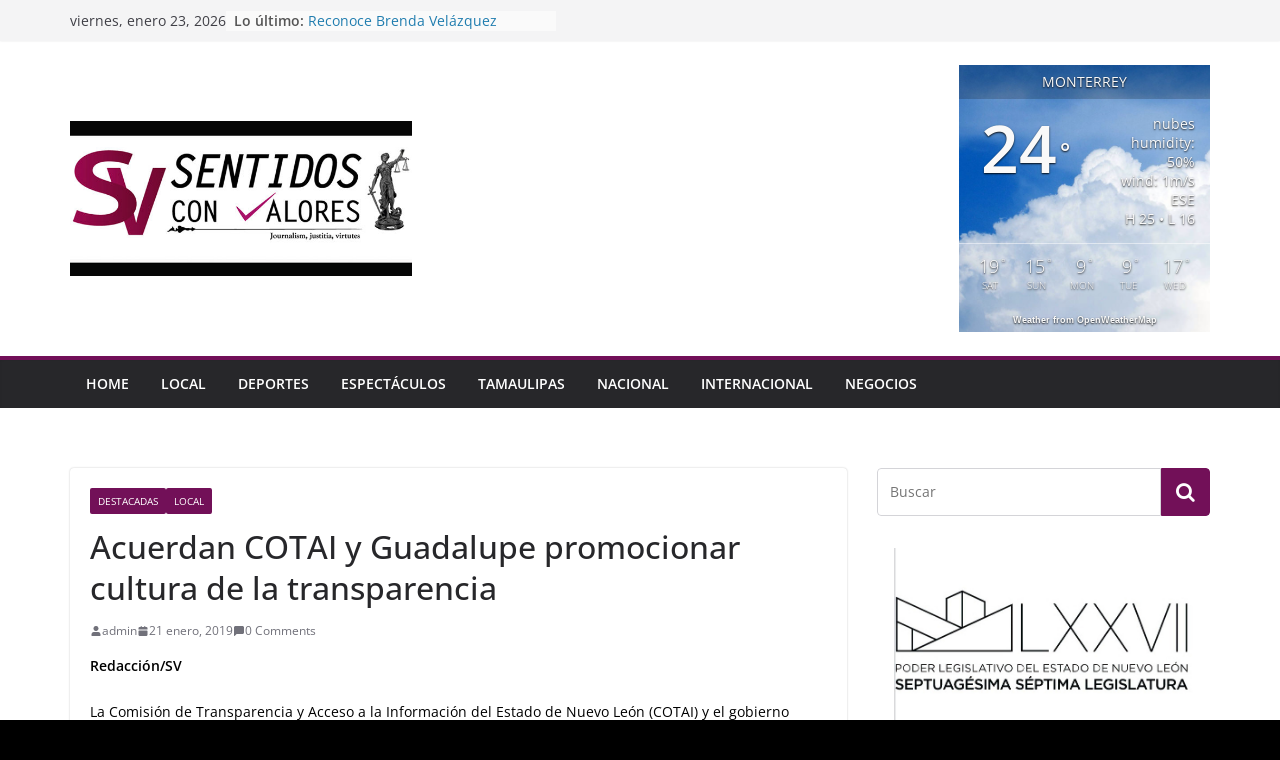

--- FILE ---
content_type: text/html; charset=UTF-8
request_url: https://revistasentidosconvalores.com/2019/01/21/acuerdan-cotai-y-guadalupe-promocionar-cultura-de-la-transparencia/
body_size: 20506
content:
		<!doctype html>
		<html lang="es" prefix="og: http://ogp.me/ns# fb: http://ogp.me/ns/fb#">
		
<head>

			<meta charset="UTF-8"/>
		<meta name="viewport" content="width=device-width, initial-scale=1">
		<link rel="profile" href="http://gmpg.org/xfn/11"/>
		
	<title>Acuerdan COTAI y Guadalupe promocionar cultura de la transparencia &#8211; Revista Sentidos con Valores</title>
<meta name='robots' content='max-image-preview:large' />
<link rel='dns-prefetch' href='//fonts.googleapis.com' />
<link rel="alternate" type="application/rss+xml" title="Revista Sentidos con Valores &raquo; Feed" href="https://revistasentidosconvalores.com/feed/" />
<link rel="alternate" type="application/rss+xml" title="Revista Sentidos con Valores &raquo; RSS de los comentarios" href="https://revistasentidosconvalores.com/comments/feed/" />
<link rel="alternate" type="application/rss+xml" title="Revista Sentidos con Valores &raquo; Acuerdan COTAI y Guadalupe promocionar cultura de la transparencia RSS de los comentarios" href="https://revistasentidosconvalores.com/2019/01/21/acuerdan-cotai-y-guadalupe-promocionar-cultura-de-la-transparencia/feed/" />
<link rel="alternate" title="oEmbed (JSON)" type="application/json+oembed" href="https://revistasentidosconvalores.com/wp-json/oembed/1.0/embed?url=https%3A%2F%2Frevistasentidosconvalores.com%2F2019%2F01%2F21%2Facuerdan-cotai-y-guadalupe-promocionar-cultura-de-la-transparencia%2F" />
<link rel="alternate" title="oEmbed (XML)" type="text/xml+oembed" href="https://revistasentidosconvalores.com/wp-json/oembed/1.0/embed?url=https%3A%2F%2Frevistasentidosconvalores.com%2F2019%2F01%2F21%2Facuerdan-cotai-y-guadalupe-promocionar-cultura-de-la-transparencia%2F&#038;format=xml" />
<style id='wp-img-auto-sizes-contain-inline-css' type='text/css'>
img:is([sizes=auto i],[sizes^="auto," i]){contain-intrinsic-size:3000px 1500px}
/*# sourceURL=wp-img-auto-sizes-contain-inline-css */
</style>
<link rel='stylesheet' id='embed-pdf-viewer-css' href='https://revistasentidosconvalores.com/wp-content/plugins/embed-pdf-viewer/css/embed-pdf-viewer.css?ver=6.9' type='text/css' media='screen' />
<style id='wp-emoji-styles-inline-css' type='text/css'>

	img.wp-smiley, img.emoji {
		display: inline !important;
		border: none !important;
		box-shadow: none !important;
		height: 1em !important;
		width: 1em !important;
		margin: 0 0.07em !important;
		vertical-align: -0.1em !important;
		background: none !important;
		padding: 0 !important;
	}
/*# sourceURL=wp-emoji-styles-inline-css */
</style>
<style id='wp-block-library-inline-css' type='text/css'>
:root{--wp-block-synced-color:#7a00df;--wp-block-synced-color--rgb:122,0,223;--wp-bound-block-color:var(--wp-block-synced-color);--wp-editor-canvas-background:#ddd;--wp-admin-theme-color:#007cba;--wp-admin-theme-color--rgb:0,124,186;--wp-admin-theme-color-darker-10:#006ba1;--wp-admin-theme-color-darker-10--rgb:0,107,160.5;--wp-admin-theme-color-darker-20:#005a87;--wp-admin-theme-color-darker-20--rgb:0,90,135;--wp-admin-border-width-focus:2px}@media (min-resolution:192dpi){:root{--wp-admin-border-width-focus:1.5px}}.wp-element-button{cursor:pointer}:root .has-very-light-gray-background-color{background-color:#eee}:root .has-very-dark-gray-background-color{background-color:#313131}:root .has-very-light-gray-color{color:#eee}:root .has-very-dark-gray-color{color:#313131}:root .has-vivid-green-cyan-to-vivid-cyan-blue-gradient-background{background:linear-gradient(135deg,#00d084,#0693e3)}:root .has-purple-crush-gradient-background{background:linear-gradient(135deg,#34e2e4,#4721fb 50%,#ab1dfe)}:root .has-hazy-dawn-gradient-background{background:linear-gradient(135deg,#faaca8,#dad0ec)}:root .has-subdued-olive-gradient-background{background:linear-gradient(135deg,#fafae1,#67a671)}:root .has-atomic-cream-gradient-background{background:linear-gradient(135deg,#fdd79a,#004a59)}:root .has-nightshade-gradient-background{background:linear-gradient(135deg,#330968,#31cdcf)}:root .has-midnight-gradient-background{background:linear-gradient(135deg,#020381,#2874fc)}:root{--wp--preset--font-size--normal:16px;--wp--preset--font-size--huge:42px}.has-regular-font-size{font-size:1em}.has-larger-font-size{font-size:2.625em}.has-normal-font-size{font-size:var(--wp--preset--font-size--normal)}.has-huge-font-size{font-size:var(--wp--preset--font-size--huge)}.has-text-align-center{text-align:center}.has-text-align-left{text-align:left}.has-text-align-right{text-align:right}.has-fit-text{white-space:nowrap!important}#end-resizable-editor-section{display:none}.aligncenter{clear:both}.items-justified-left{justify-content:flex-start}.items-justified-center{justify-content:center}.items-justified-right{justify-content:flex-end}.items-justified-space-between{justify-content:space-between}.screen-reader-text{border:0;clip-path:inset(50%);height:1px;margin:-1px;overflow:hidden;padding:0;position:absolute;width:1px;word-wrap:normal!important}.screen-reader-text:focus{background-color:#ddd;clip-path:none;color:#444;display:block;font-size:1em;height:auto;left:5px;line-height:normal;padding:15px 23px 14px;text-decoration:none;top:5px;width:auto;z-index:100000}html :where(.has-border-color){border-style:solid}html :where([style*=border-top-color]){border-top-style:solid}html :where([style*=border-right-color]){border-right-style:solid}html :where([style*=border-bottom-color]){border-bottom-style:solid}html :where([style*=border-left-color]){border-left-style:solid}html :where([style*=border-width]){border-style:solid}html :where([style*=border-top-width]){border-top-style:solid}html :where([style*=border-right-width]){border-right-style:solid}html :where([style*=border-bottom-width]){border-bottom-style:solid}html :where([style*=border-left-width]){border-left-style:solid}html :where(img[class*=wp-image-]){height:auto;max-width:100%}:where(figure){margin:0 0 1em}html :where(.is-position-sticky){--wp-admin--admin-bar--position-offset:var(--wp-admin--admin-bar--height,0px)}@media screen and (max-width:600px){html :where(.is-position-sticky){--wp-admin--admin-bar--position-offset:0px}}

/*# sourceURL=wp-block-library-inline-css */
</style><style id='global-styles-inline-css' type='text/css'>
:root{--wp--preset--aspect-ratio--square: 1;--wp--preset--aspect-ratio--4-3: 4/3;--wp--preset--aspect-ratio--3-4: 3/4;--wp--preset--aspect-ratio--3-2: 3/2;--wp--preset--aspect-ratio--2-3: 2/3;--wp--preset--aspect-ratio--16-9: 16/9;--wp--preset--aspect-ratio--9-16: 9/16;--wp--preset--color--black: #000000;--wp--preset--color--cyan-bluish-gray: #abb8c3;--wp--preset--color--white: #ffffff;--wp--preset--color--pale-pink: #f78da7;--wp--preset--color--vivid-red: #cf2e2e;--wp--preset--color--luminous-vivid-orange: #ff6900;--wp--preset--color--luminous-vivid-amber: #fcb900;--wp--preset--color--light-green-cyan: #7bdcb5;--wp--preset--color--vivid-green-cyan: #00d084;--wp--preset--color--pale-cyan-blue: #8ed1fc;--wp--preset--color--vivid-cyan-blue: #0693e3;--wp--preset--color--vivid-purple: #9b51e0;--wp--preset--gradient--vivid-cyan-blue-to-vivid-purple: linear-gradient(135deg,rgb(6,147,227) 0%,rgb(155,81,224) 100%);--wp--preset--gradient--light-green-cyan-to-vivid-green-cyan: linear-gradient(135deg,rgb(122,220,180) 0%,rgb(0,208,130) 100%);--wp--preset--gradient--luminous-vivid-amber-to-luminous-vivid-orange: linear-gradient(135deg,rgb(252,185,0) 0%,rgb(255,105,0) 100%);--wp--preset--gradient--luminous-vivid-orange-to-vivid-red: linear-gradient(135deg,rgb(255,105,0) 0%,rgb(207,46,46) 100%);--wp--preset--gradient--very-light-gray-to-cyan-bluish-gray: linear-gradient(135deg,rgb(238,238,238) 0%,rgb(169,184,195) 100%);--wp--preset--gradient--cool-to-warm-spectrum: linear-gradient(135deg,rgb(74,234,220) 0%,rgb(151,120,209) 20%,rgb(207,42,186) 40%,rgb(238,44,130) 60%,rgb(251,105,98) 80%,rgb(254,248,76) 100%);--wp--preset--gradient--blush-light-purple: linear-gradient(135deg,rgb(255,206,236) 0%,rgb(152,150,240) 100%);--wp--preset--gradient--blush-bordeaux: linear-gradient(135deg,rgb(254,205,165) 0%,rgb(254,45,45) 50%,rgb(107,0,62) 100%);--wp--preset--gradient--luminous-dusk: linear-gradient(135deg,rgb(255,203,112) 0%,rgb(199,81,192) 50%,rgb(65,88,208) 100%);--wp--preset--gradient--pale-ocean: linear-gradient(135deg,rgb(255,245,203) 0%,rgb(182,227,212) 50%,rgb(51,167,181) 100%);--wp--preset--gradient--electric-grass: linear-gradient(135deg,rgb(202,248,128) 0%,rgb(113,206,126) 100%);--wp--preset--gradient--midnight: linear-gradient(135deg,rgb(2,3,129) 0%,rgb(40,116,252) 100%);--wp--preset--font-size--small: 13px;--wp--preset--font-size--medium: 20px;--wp--preset--font-size--large: 36px;--wp--preset--font-size--x-large: 42px;--wp--preset--spacing--20: 0.44rem;--wp--preset--spacing--30: 0.67rem;--wp--preset--spacing--40: 1rem;--wp--preset--spacing--50: 1.5rem;--wp--preset--spacing--60: 2.25rem;--wp--preset--spacing--70: 3.38rem;--wp--preset--spacing--80: 5.06rem;--wp--preset--shadow--natural: 6px 6px 9px rgba(0, 0, 0, 0.2);--wp--preset--shadow--deep: 12px 12px 50px rgba(0, 0, 0, 0.4);--wp--preset--shadow--sharp: 6px 6px 0px rgba(0, 0, 0, 0.2);--wp--preset--shadow--outlined: 6px 6px 0px -3px rgb(255, 255, 255), 6px 6px rgb(0, 0, 0);--wp--preset--shadow--crisp: 6px 6px 0px rgb(0, 0, 0);}:where(body) { margin: 0; }.wp-site-blocks > .alignleft { float: left; margin-right: 2em; }.wp-site-blocks > .alignright { float: right; margin-left: 2em; }.wp-site-blocks > .aligncenter { justify-content: center; margin-left: auto; margin-right: auto; }:where(.wp-site-blocks) > * { margin-block-start: 24px; margin-block-end: 0; }:where(.wp-site-blocks) > :first-child { margin-block-start: 0; }:where(.wp-site-blocks) > :last-child { margin-block-end: 0; }:root { --wp--style--block-gap: 24px; }:root :where(.is-layout-flow) > :first-child{margin-block-start: 0;}:root :where(.is-layout-flow) > :last-child{margin-block-end: 0;}:root :where(.is-layout-flow) > *{margin-block-start: 24px;margin-block-end: 0;}:root :where(.is-layout-constrained) > :first-child{margin-block-start: 0;}:root :where(.is-layout-constrained) > :last-child{margin-block-end: 0;}:root :where(.is-layout-constrained) > *{margin-block-start: 24px;margin-block-end: 0;}:root :where(.is-layout-flex){gap: 24px;}:root :where(.is-layout-grid){gap: 24px;}.is-layout-flow > .alignleft{float: left;margin-inline-start: 0;margin-inline-end: 2em;}.is-layout-flow > .alignright{float: right;margin-inline-start: 2em;margin-inline-end: 0;}.is-layout-flow > .aligncenter{margin-left: auto !important;margin-right: auto !important;}.is-layout-constrained > .alignleft{float: left;margin-inline-start: 0;margin-inline-end: 2em;}.is-layout-constrained > .alignright{float: right;margin-inline-start: 2em;margin-inline-end: 0;}.is-layout-constrained > .aligncenter{margin-left: auto !important;margin-right: auto !important;}.is-layout-constrained > :where(:not(.alignleft):not(.alignright):not(.alignfull)){margin-left: auto !important;margin-right: auto !important;}body .is-layout-flex{display: flex;}.is-layout-flex{flex-wrap: wrap;align-items: center;}.is-layout-flex > :is(*, div){margin: 0;}body .is-layout-grid{display: grid;}.is-layout-grid > :is(*, div){margin: 0;}body{padding-top: 0px;padding-right: 0px;padding-bottom: 0px;padding-left: 0px;}a:where(:not(.wp-element-button)){text-decoration: underline;}:root :where(.wp-element-button, .wp-block-button__link){background-color: #32373c;border-width: 0;color: #fff;font-family: inherit;font-size: inherit;font-style: inherit;font-weight: inherit;letter-spacing: inherit;line-height: inherit;padding-top: calc(0.667em + 2px);padding-right: calc(1.333em + 2px);padding-bottom: calc(0.667em + 2px);padding-left: calc(1.333em + 2px);text-decoration: none;text-transform: inherit;}.has-black-color{color: var(--wp--preset--color--black) !important;}.has-cyan-bluish-gray-color{color: var(--wp--preset--color--cyan-bluish-gray) !important;}.has-white-color{color: var(--wp--preset--color--white) !important;}.has-pale-pink-color{color: var(--wp--preset--color--pale-pink) !important;}.has-vivid-red-color{color: var(--wp--preset--color--vivid-red) !important;}.has-luminous-vivid-orange-color{color: var(--wp--preset--color--luminous-vivid-orange) !important;}.has-luminous-vivid-amber-color{color: var(--wp--preset--color--luminous-vivid-amber) !important;}.has-light-green-cyan-color{color: var(--wp--preset--color--light-green-cyan) !important;}.has-vivid-green-cyan-color{color: var(--wp--preset--color--vivid-green-cyan) !important;}.has-pale-cyan-blue-color{color: var(--wp--preset--color--pale-cyan-blue) !important;}.has-vivid-cyan-blue-color{color: var(--wp--preset--color--vivid-cyan-blue) !important;}.has-vivid-purple-color{color: var(--wp--preset--color--vivid-purple) !important;}.has-black-background-color{background-color: var(--wp--preset--color--black) !important;}.has-cyan-bluish-gray-background-color{background-color: var(--wp--preset--color--cyan-bluish-gray) !important;}.has-white-background-color{background-color: var(--wp--preset--color--white) !important;}.has-pale-pink-background-color{background-color: var(--wp--preset--color--pale-pink) !important;}.has-vivid-red-background-color{background-color: var(--wp--preset--color--vivid-red) !important;}.has-luminous-vivid-orange-background-color{background-color: var(--wp--preset--color--luminous-vivid-orange) !important;}.has-luminous-vivid-amber-background-color{background-color: var(--wp--preset--color--luminous-vivid-amber) !important;}.has-light-green-cyan-background-color{background-color: var(--wp--preset--color--light-green-cyan) !important;}.has-vivid-green-cyan-background-color{background-color: var(--wp--preset--color--vivid-green-cyan) !important;}.has-pale-cyan-blue-background-color{background-color: var(--wp--preset--color--pale-cyan-blue) !important;}.has-vivid-cyan-blue-background-color{background-color: var(--wp--preset--color--vivid-cyan-blue) !important;}.has-vivid-purple-background-color{background-color: var(--wp--preset--color--vivid-purple) !important;}.has-black-border-color{border-color: var(--wp--preset--color--black) !important;}.has-cyan-bluish-gray-border-color{border-color: var(--wp--preset--color--cyan-bluish-gray) !important;}.has-white-border-color{border-color: var(--wp--preset--color--white) !important;}.has-pale-pink-border-color{border-color: var(--wp--preset--color--pale-pink) !important;}.has-vivid-red-border-color{border-color: var(--wp--preset--color--vivid-red) !important;}.has-luminous-vivid-orange-border-color{border-color: var(--wp--preset--color--luminous-vivid-orange) !important;}.has-luminous-vivid-amber-border-color{border-color: var(--wp--preset--color--luminous-vivid-amber) !important;}.has-light-green-cyan-border-color{border-color: var(--wp--preset--color--light-green-cyan) !important;}.has-vivid-green-cyan-border-color{border-color: var(--wp--preset--color--vivid-green-cyan) !important;}.has-pale-cyan-blue-border-color{border-color: var(--wp--preset--color--pale-cyan-blue) !important;}.has-vivid-cyan-blue-border-color{border-color: var(--wp--preset--color--vivid-cyan-blue) !important;}.has-vivid-purple-border-color{border-color: var(--wp--preset--color--vivid-purple) !important;}.has-vivid-cyan-blue-to-vivid-purple-gradient-background{background: var(--wp--preset--gradient--vivid-cyan-blue-to-vivid-purple) !important;}.has-light-green-cyan-to-vivid-green-cyan-gradient-background{background: var(--wp--preset--gradient--light-green-cyan-to-vivid-green-cyan) !important;}.has-luminous-vivid-amber-to-luminous-vivid-orange-gradient-background{background: var(--wp--preset--gradient--luminous-vivid-amber-to-luminous-vivid-orange) !important;}.has-luminous-vivid-orange-to-vivid-red-gradient-background{background: var(--wp--preset--gradient--luminous-vivid-orange-to-vivid-red) !important;}.has-very-light-gray-to-cyan-bluish-gray-gradient-background{background: var(--wp--preset--gradient--very-light-gray-to-cyan-bluish-gray) !important;}.has-cool-to-warm-spectrum-gradient-background{background: var(--wp--preset--gradient--cool-to-warm-spectrum) !important;}.has-blush-light-purple-gradient-background{background: var(--wp--preset--gradient--blush-light-purple) !important;}.has-blush-bordeaux-gradient-background{background: var(--wp--preset--gradient--blush-bordeaux) !important;}.has-luminous-dusk-gradient-background{background: var(--wp--preset--gradient--luminous-dusk) !important;}.has-pale-ocean-gradient-background{background: var(--wp--preset--gradient--pale-ocean) !important;}.has-electric-grass-gradient-background{background: var(--wp--preset--gradient--electric-grass) !important;}.has-midnight-gradient-background{background: var(--wp--preset--gradient--midnight) !important;}.has-small-font-size{font-size: var(--wp--preset--font-size--small) !important;}.has-medium-font-size{font-size: var(--wp--preset--font-size--medium) !important;}.has-large-font-size{font-size: var(--wp--preset--font-size--large) !important;}.has-x-large-font-size{font-size: var(--wp--preset--font-size--x-large) !important;}
/*# sourceURL=global-styles-inline-css */
</style>

<link rel='stylesheet' id='awesome-weather-css' href='https://revistasentidosconvalores.com/wp-content/plugins/awesome-weather/awesome-weather.css?ver=6.9' type='text/css' media='all' />
<style id='awesome-weather-inline-css' type='text/css'>
.awesome-weather-wrap { font-family: 'Open Sans', sans-serif;  font-weight: 400; font-size: 14px; line-height: 14px; } 
/*# sourceURL=awesome-weather-inline-css */
</style>
<link rel='stylesheet' id='opensans-googlefont-css' href='https://fonts.googleapis.com/css?family=Open+Sans%3A400%2C300&#038;ver=6.9' type='text/css' media='all' />
<link rel='stylesheet' id='crp-public-css' href='https://revistasentidosconvalores.com/wp-content/plugins/custom-related-posts/dist/public.css?ver=1.7.2' type='text/css' media='all' />
<link rel='stylesheet' id='eic_public-css' href='https://revistasentidosconvalores.com/wp-content/plugins/easy-image-collage/css/public.css?ver=1.13.4' type='text/css' media='screen' />
<link rel='stylesheet' id='list-last-changes-css' href='https://revistasentidosconvalores.com/wp-content/plugins/list-last-changes/css/list-last-changes.css?ver=6.9' type='text/css' media='all' />
<link rel='stylesheet' id='simple-banner-style-css' href='https://revistasentidosconvalores.com/wp-content/plugins/simple-banner/simple-banner.css?ver=3.2.1' type='text/css' media='all' />
<link rel='stylesheet' id='wp-postratings-css' href='https://revistasentidosconvalores.com/wp-content/plugins/wp-postratings/css/postratings-css.css?ver=1.91.2' type='text/css' media='all' />
<link rel='stylesheet' id='colormag_style-css' href='https://revistasentidosconvalores.com/wp-content/themes/colormag/style.css?ver=3.0.5' type='text/css' media='all' />
<style id='colormag_style-inline-css' type='text/css'>
.colormag-button,
			blockquote, button,
			input[type=reset],
			input[type=button],
			input[type=submit],
			.cm-home-icon.front_page_on,
			.cm-post-categories a,
			.cm-primary-nav ul li ul li:hover,
			.cm-primary-nav ul li.current-menu-item,
			.cm-primary-nav ul li.current_page_ancestor,
			.cm-primary-nav ul li.current-menu-ancestor,
			.cm-primary-nav ul li.current_page_item,
			.cm-primary-nav ul li:hover,
			.cm-primary-nav ul li.focus,
			.cm-mobile-nav li a:hover,
			.colormag-header-clean #cm-primary-nav .cm-menu-toggle:hover,
			.cm-header .cm-mobile-nav li:hover,
			.cm-header .cm-mobile-nav li.current-page-ancestor,
			.cm-header .cm-mobile-nav li.current-menu-ancestor,
			.cm-header .cm-mobile-nav li.current-page-item,
			.cm-header .cm-mobile-nav li.current-menu-item,
			.cm-primary-nav ul li.focus > a,
			.cm-layout-2 .cm-primary-nav ul ul.sub-menu li.focus > a,
			.cm-mobile-nav .current-menu-item>a, .cm-mobile-nav .current_page_item>a,
			.colormag-header-clean .cm-mobile-nav li:hover > a,
			.colormag-header-clean .cm-mobile-nav li.current-page-ancestor > a,
			.colormag-header-clean .cm-mobile-nav li.current-menu-ancestor > a,
			.colormag-header-clean .cm-mobile-nav li.current-page-item > a,
			.colormag-header-clean .cm-mobile-nav li.current-menu-item > a,
			.fa.search-top:hover,
			.widget_call_to_action .btn--primary,
			.colormag-footer--classic .cm-footer-cols .cm-row .cm-widget-title span::before,
			.colormag-footer--classic-bordered .cm-footer-cols .cm-row .cm-widget-title span::before,
			.cm-featured-posts .cm-widget-title span,
			.cm-featured-category-slider-widget .cm-slide-content .cm-entry-header-meta .cm-post-categories a,
			.cm-highlighted-posts .cm-post-content .cm-entry-header-meta .cm-post-categories a,
			.cm-category-slide-next, .cm-category-slide-prev, .slide-next,
			.slide-prev, .cm-tabbed-widget ul li, .cm-posts .wp-pagenavi .current,
			.cm-posts .wp-pagenavi a:hover, .cm-secondary .cm-widget-title span,
			.cm-posts .post .cm-post-content .cm-entry-header-meta .cm-post-categories a,
			.cm-page-header .cm-page-title span, .entry-meta .post-format i,
			.format-link, .cm-entry-button, .infinite-scroll .tg-infinite-scroll,
			.no-more-post-text, .pagination span,
			.comments-area .comment-author-link span,
			.cm-footer-cols .cm-row .cm-widget-title span,
			.advertisement_above_footer .cm-widget-title span,
			.error, .cm-primary .cm-widget-title span,
			.related-posts-wrapper.style-three .cm-post-content .cm-entry-title a:hover:before,
			.cm-slider-area .cm-widget-title span,
			.cm-beside-slider-widget .cm-widget-title span,
			.top-full-width-sidebar .cm-widget-title span,
			.wp-block-quote, .wp-block-quote.is-style-large,
			.wp-block-quote.has-text-align-right,
			.cm-error-404 .cm-btn, .widget .wp-block-heading, .wp-block-search button,
			.widget a::before, .cm-post-date a::before,
			.byline a::before,
			.colormag-footer--classic-bordered .cm-widget-title::before,
			.wp-block-button__link,
			#cm-tertiary .cm-widget-title span,
			.link-pagination .post-page-numbers.current,
			.wp-block-query-pagination-numbers .page-numbers.current,
			.wp-element-button,
			.wp-block-button .wp-block-button__link,
			.wp-element-button,
			.cm-layout-2 .cm-primary-nav ul ul.sub-menu li:hover,
			.cm-layout-2 .cm-primary-nav ul ul.sub-menu li.current-menu-ancestor,
			.cm-layout-2 .cm-primary-nav ul ul.sub-menu li.current-menu-item,
			.cm-layout-2 .cm-primary-nav ul ul.sub-menu li.focus,
			.search-wrap button,
			.page-numbers .current,
			.wp-block-search .wp-element-button:hover{background-color:#721058;}a,
			.cm-layout-2 #cm-primary-nav .fa.search-top:hover,
			.cm-layout-2 #cm-primary-nav.cm-mobile-nav .cm-random-post a:hover .fa-random,
			.cm-layout-2 #cm-primary-nav.cm-primary-nav .cm-random-post a:hover .fa-random,
			.cm-layout-2 .breaking-news .newsticker a:hover,
			.cm-layout-2 .cm-primary-nav ul li.current-menu-item > a,
			.cm-layout-2 .cm-primary-nav ul li.current_page_item > a,
			.cm-layout-2 .cm-primary-nav ul li:hover > a,
			.cm-layout-2 .cm-primary-nav ul li.focus > a
			.dark-skin .cm-layout-2-style-1 #cm-primary-nav.cm-primary-nav .cm-home-icon:hover .fa,
			.byline a:hover, .comments a:hover, .cm-edit-link a:hover, .cm-post-date a:hover,
			.social-links:not(.cm-header-actions .social-links) i.fa:hover, .cm-tag-links a:hover,
			.colormag-header-clean .social-links li:hover i.fa, .cm-layout-2-style-1 .social-links li:hover i.fa,
			.colormag-header-clean .breaking-news .newsticker a:hover, .widget_featured_posts .article-content .cm-entry-title a:hover,
			.widget_featured_slider .slide-content .cm-below-entry-meta .byline a:hover,
			.widget_featured_slider .slide-content .cm-below-entry-meta .comments a:hover,
			.widget_featured_slider .slide-content .cm-below-entry-meta .cm-post-date a:hover,
			.widget_featured_slider .slide-content .cm-entry-title a:hover,
			.widget_block_picture_news.widget_featured_posts .article-content .cm-entry-title a:hover,
			.widget_highlighted_posts .article-content .cm-below-entry-meta .byline a:hover,
			.widget_highlighted_posts .article-content .cm-below-entry-meta .comments a:hover,
			.widget_highlighted_posts .article-content .cm-below-entry-meta .cm-post-date a:hover,
			.widget_highlighted_posts .article-content .cm-entry-title a:hover, i.fa-arrow-up, i.fa-arrow-down,
			.cm-site-title a, #content .post .article-content .cm-entry-title a:hover, .entry-meta .byline i,
			.entry-meta .cat-links i, .entry-meta a, .post .cm-entry-title a:hover, .search .cm-entry-title a:hover,
			.entry-meta .comments-link a:hover, .entry-meta .cm-edit-link a:hover, .entry-meta .cm-post-date a:hover,
			.entry-meta .cm-tag-links a:hover, .single #content .tags a:hover, .count, .next a:hover, .previous a:hover,
			.related-posts-main-title .fa, .single-related-posts .article-content .cm-entry-title a:hover,
			.pagination a span:hover,
			#content .comments-area a.comment-cm-edit-link:hover, #content .comments-area a.comment-permalink:hover,
			#content .comments-area article header cite a:hover, .comments-area .comment-author-link a:hover,
			.comment .comment-reply-link:hover,
			.nav-next a, .nav-previous a,
			#cm-footer .cm-footer-menu ul li a:hover,
			.cm-footer-cols .cm-row a:hover, a#scroll-up i, .related-posts-wrapper-flyout .cm-entry-title a:hover,
			.human-diff-time .human-diff-time-display:hover,
			.cm-layout-2-style-1 #cm-primary-nav .fa:hover,
			.cm-footer-bar a,
			.cm-post-date a:hover,
			.cm-author a:hover,
			.cm-comments-link a:hover,
			.cm-tag-links a:hover,
			.cm-edit-link a:hover,
			.cm-footer-bar .copyright a,
			.cm-featured-posts .cm-entry-title a:hover,
			.cm-posts .post .cm-post-content .cm-entry-title a:hover,
			.cm-posts .post .single-title-above .cm-entry-title a:hover,
			.cm-layout-2 .cm-primary-nav ul li:hover > a,
			.cm-layout-2 #cm-primary-nav .fa:hover,
			.cm-entry-title a:hover,
			button:hover, input[type="button"]:hover,
			input[type="reset"]:hover,
			input[type="submit"]:hover,
			.wp-block-button .wp-block-button__link:hover,
			.cm-button:hover,
			.wp-element-button:hover,
			li.product .added_to_cart:hover,
			.comments-area .comment-permalink:hover,
			.cm-footer-bar-area .cm-footer-bar__2 a{color:#721058;}#cm-primary-nav,
			.cm-contained .cm-header-2 .cm-row{border-top-color:#721058;}.cm-layout-2 #cm-primary-nav,
			.cm-layout-2 .cm-primary-nav ul ul.sub-menu li:hover,
			.cm-layout-2 .cm-primary-nav ul > li:hover > a,
			.cm-layout-2 .cm-primary-nav ul > li.current-menu-item > a,
			.cm-layout-2 .cm-primary-nav ul > li.current-menu-ancestor > a,
			.cm-layout-2 .cm-primary-nav ul ul.sub-menu li.current-menu-ancestor,
			.cm-layout-2 .cm-primary-nav ul ul.sub-menu li.current-menu-item,
			.cm-layout-2 .cm-primary-nav ul ul.sub-menu li.focus,
			cm-layout-2 .cm-primary-nav ul ul.sub-menu li.current-menu-ancestor,
			cm-layout-2 .cm-primary-nav ul ul.sub-menu li.current-menu-item,
			cm-layout-2 #cm-primary-nav .cm-menu-toggle:hover,
			cm-layout-2 #cm-primary-nav.cm-mobile-nav .cm-menu-toggle,
			cm-layout-2 .cm-primary-nav ul > li:hover > a,
			cm-layout-2 .cm-primary-nav ul > li.current-menu-item > a,
			cm-layout-2 .cm-primary-nav ul > li.current-menu-ancestor > a,
			.cm-layout-2 .cm-primary-nav ul li.focus > a, .pagination a span:hover,
			.cm-error-404 .cm-btn,
			.single-post .cm-post-categories a::after,
			.widget .block-title,
			.cm-layout-2 .cm-primary-nav ul li.focus > a,
			button,
			input[type="button"],
			input[type="reset"],
			input[type="submit"],
			.wp-block-button .wp-block-button__link,
			.cm-button,
			.wp-element-button,
			li.product .added_to_cart{border-color:#721058;}.cm-secondary .cm-widget-title,
			#cm-tertiary .cm-widget-title,
			.widget_featured_posts .widget-title,
			#secondary .widget-title,
			#cm-tertiary .widget-title,
			.cm-page-header .cm-page-title,
			.cm-footer-cols .cm-row .widget-title,
			.advertisement_above_footer .widget-title,
			#primary .widget-title,
			.widget_slider_area .widget-title,
			.widget_beside_slider .widget-title,
			.top-full-width-sidebar .widget-title,
			.cm-footer-cols .cm-row .cm-widget-title,
			.cm-footer-bar .copyright a,
			.cm-layout-2.cm-layout-2-style-2 #cm-primary-nav,
			.cm-layout-2 .cm-primary-nav ul > li:hover > a,
			.cm-layout-2 .cm-primary-nav ul > li.current-menu-item > a{border-bottom-color:#721058;}.cm-header .cm-menu-toggle svg,
			.cm-header .cm-menu-toggle svg{fill:#fff;}.cm-footer-bar-area .cm-footer-bar__2 a{color:#207daf;}.mzb-featured-posts, .mzb-social-icon, .mzb-featured-categories, .mzb-social-icons-insert{--color--light--primary:rgba(114,16,88,0.1);}body{--color--light--primary:#721058;--color--primary:#721058;}
/*# sourceURL=colormag_style-inline-css */
</style>
<link rel='stylesheet' id='colormag-fontawesome-css' href='https://revistasentidosconvalores.com/wp-content/themes/colormag/assets/library/fontawesome/css/font-awesome.min.css?ver=3.0.5' type='text/css' media='all' />
<link rel='stylesheet' id='addtoany-css' href='https://revistasentidosconvalores.com/wp-content/plugins/add-to-any/addtoany.min.css?ver=1.14' type='text/css' media='all' />
<script type="text/javascript" src="https://revistasentidosconvalores.com/wp-includes/js/jquery/jquery.min.js?ver=3.7.1" id="jquery-core-js"></script>
<script type="text/javascript" src="https://revistasentidosconvalores.com/wp-includes/js/jquery/jquery-migrate.min.js?ver=3.4.1" id="jquery-migrate-js"></script>
<script type="text/javascript" src="https://revistasentidosconvalores.com/wp-content/plugins/add-to-any/addtoany.min.js?ver=1.0" id="addtoany-js"></script>
<script type="text/javascript" id="simple-banner-script-js-before">
/* <![CDATA[ */
const simpleBannerScriptParams = {"pro_version_enabled":"","debug_mode":false,"id":28906,"version":"3.2.1","banner_params":[{"hide_simple_banner":false,"simple_banner_prepend_element":false,"simple_banner_position":false,"header_margin":false,"header_padding":false,"wp_body_open_enabled":false,"wp_body_open":true,"simple_banner_z_index":false,"simple_banner_text":false,"disabled_on_current_page":false,"disabled_pages_array":[],"is_current_page_a_post":true,"disabled_on_posts":false,"simple_banner_disabled_page_paths":false,"simple_banner_font_size":false,"simple_banner_color":false,"simple_banner_text_color":false,"simple_banner_link_color":false,"simple_banner_close_color":false,"simple_banner_custom_css":false,"simple_banner_scrolling_custom_css":false,"simple_banner_text_custom_css":false,"simple_banner_button_css":false,"site_custom_css":false,"keep_site_custom_css":false,"site_custom_js":false,"keep_site_custom_js":false,"close_button_enabled":false,"close_button_expiration":false,"close_button_cookie_set":false,"current_date":{"date":"2026-01-24 00:52:36.162718","timezone_type":3,"timezone":"UTC"},"start_date":{"date":"2026-01-24 00:52:36.162727","timezone_type":3,"timezone":"UTC"},"end_date":{"date":"2026-01-24 00:52:36.162731","timezone_type":3,"timezone":"UTC"},"simple_banner_start_after_date":false,"simple_banner_remove_after_date":false,"simple_banner_insert_inside_element":false}]}
//# sourceURL=simple-banner-script-js-before
/* ]]> */
</script>
<script type="text/javascript" src="https://revistasentidosconvalores.com/wp-content/plugins/simple-banner/simple-banner.js?ver=3.2.1" id="simple-banner-script-js"></script>
<link rel="https://api.w.org/" href="https://revistasentidosconvalores.com/wp-json/" /><link rel="alternate" title="JSON" type="application/json" href="https://revistasentidosconvalores.com/wp-json/wp/v2/posts/28906" /><link rel="EditURI" type="application/rsd+xml" title="RSD" href="https://revistasentidosconvalores.com/xmlrpc.php?rsd" />
<meta name="generator" content="WordPress 6.9" />
<link rel="canonical" href="https://revistasentidosconvalores.com/2019/01/21/acuerdan-cotai-y-guadalupe-promocionar-cultura-de-la-transparencia/" />
<link rel='shortlink' href='https://revistasentidosconvalores.com/?p=28906' />

<script data-cfasync="false">
window.a2a_config=window.a2a_config||{};a2a_config.callbacks=[];a2a_config.overlays=[];a2a_config.templates={};a2a_localize = {
	Share: "Share",
	Save: "Save",
	Subscribe: "Subscribe",
	Email: "Email",
	Bookmark: "Bookmark",
	ShowAll: "Show all",
	ShowLess: "Show less",
	FindServices: "Find service(s)",
	FindAnyServiceToAddTo: "Instantly find any service to add to",
	PoweredBy: "Powered by",
	ShareViaEmail: "Share via email",
	SubscribeViaEmail: "Subscribe via email",
	BookmarkInYourBrowser: "Bookmark in your browser",
	BookmarkInstructions: "Press Ctrl+D or \u2318+D to bookmark this page",
	AddToYourFavorites: "Add to your favorites",
	SendFromWebOrProgram: "Send from any email address or email program",
	EmailProgram: "Email program",
	More: "More&#8230;"
};

(function(d,s,a,b){a=d.createElement(s);b=d.getElementsByTagName(s)[0];a.async=1;a.src="https://static.addtoany.com/menu/page.js";b.parentNode.insertBefore(a,b);})(document,"script");
</script>
<style type="text/css">.eic-image .eic-image-caption {bottom: 0;left: 0;right: 0;text-align: left;font-size: 12px;color: rgba(255,255,255,1);background-color: rgba(0,0,0,0.7);}</style><style id="simple-banner-background-color" type="text/css">.simple-banner{background: #024985;}</style><style id="simple-banner-text-color" type="text/css">.simple-banner .simple-banner-text{color: #ffffff;}</style><style id="simple-banner-link-color" type="text/css">.simple-banner .simple-banner-text a{color:#f16521;}</style><style id="simple-banner-z-index" type="text/css">.simple-banner{z-index: 99999;}</style><style id="simple-banner-site-custom-css-dummy" type="text/css"></style><script id="simple-banner-site-custom-js-dummy" type="text/javascript"></script><link rel="pingback" href="https://revistasentidosconvalores.com/xmlrpc.php"><style type="text/css" id="custom-background-css">
body.custom-background { background-color: #000000; }
</style>
	
<!-- START - Open Graph for Facebook, Google+ and Twitter Card Tags 2.2.4.1 -->
 <!-- Facebook Open Graph -->
  <meta property="og:locale" content="es_MX"/>
  <meta property="og:site_name" content="Revista Sentidos con Valores"/>
  <meta property="og:title" content="Acuerdan COTAI y Guadalupe promocionar cultura de la transparencia"/>
  <meta property="og:url" content="https://revistasentidosconvalores.com/2019/01/21/acuerdan-cotai-y-guadalupe-promocionar-cultura-de-la-transparencia/"/>
  <meta property="og:type" content="article"/>
  <meta property="og:description" content="Redacción/SV

La Comisión de Transparencia y Acceso a la Información del Estado de Nuevo León (COTAI) y el gobierno municipal de Guadalupe firmaron un convenio de colaboración para llevar de manera conjunta acciones y programas encaminados al cumplimiento de las obligaciones en materia de transpar"/>
  <meta property="article:published_time" content="2019-01-21T17:12:24-06:00"/>
  <meta property="article:modified_time" content="2019-01-21T17:25:30-06:00" />
  <meta property="og:updated_time" content="2019-01-21T17:25:30-06:00" />
  <meta property="article:section" content="Destacadas"/>
  <meta property="article:section" content="Local"/>
 <!-- Google+ / Schema.org -->
  <meta itemprop="name" content="Acuerdan COTAI y Guadalupe promocionar cultura de la transparencia"/>
  <meta itemprop="headline" content="Acuerdan COTAI y Guadalupe promocionar cultura de la transparencia"/>
  <meta itemprop="description" content="Redacción/SV

La Comisión de Transparencia y Acceso a la Información del Estado de Nuevo León (COTAI) y el gobierno municipal de Guadalupe firmaron un convenio de colaboración para llevar de manera conjunta acciones y programas encaminados al cumplimiento de las obligaciones en materia de transpar"/>
  <meta itemprop="datePublished" content="2019-01-21"/>
  <meta itemprop="dateModified" content="2019-01-21T17:25:30-06:00" />
  <meta itemprop="author" content="admin"/>
  <!--<meta itemprop="publisher" content="Revista Sentidos con Valores"/>--> <!-- To solve: The attribute publisher.itemtype has an invalid value -->
 <!-- Twitter Cards -->
  <meta name="twitter:title" content="Acuerdan COTAI y Guadalupe promocionar cultura de la transparencia"/>
  <meta name="twitter:url" content="https://revistasentidosconvalores.com/2019/01/21/acuerdan-cotai-y-guadalupe-promocionar-cultura-de-la-transparencia/"/>
  <meta name="twitter:description" content="Redacción/SV

La Comisión de Transparencia y Acceso a la Información del Estado de Nuevo León (COTAI) y el gobierno municipal de Guadalupe firmaron un convenio de colaboración para llevar de manera conjunta acciones y programas encaminados al cumplimiento de las obligaciones en materia de transpar"/>
  <meta name="twitter:card" content="summary_large_image"/>
 <!-- SEO -->
 <!-- Misc. tags -->
 <!-- is_singular -->
<!-- END - Open Graph for Facebook, Google+ and Twitter Card Tags 2.2.4.1 -->
	

</head>

<body class="wp-singular post-template-default single single-post postid-28906 single-format-standard custom-background wp-custom-logo wp-embed-responsive wp-theme-colormag cm-header-layout-1 adv-style-1  wide">




		<div id="page" class="hfeed site">
				<a class="skip-link screen-reader-text" href="#main">Saltar al contenido</a>
		

			<header id="cm-masthead" class="cm-header cm-layout-1 cm-layout-1-style-1 cm-full-width">
		
		
				<div class="cm-top-bar">
					<div class="cm-container">
						<div class="cm-row">
							<div class="cm-top-bar__1">
				
		<div class="date-in-header">
			viernes, enero 23, 2026		</div>

		
		<div class="breaking-news">
			<strong class="breaking-news-latest">Lo último:</strong>

			<ul class="newsticker">
									<li>
						<a href="https://revistasentidosconvalores.com/2026/01/23/reconoce-brenda-velazquez-medidas-impuestas-a-zinc-por-profepa/" title="Reconoce Brenda Velázquez medidas impuestas a Zinc por Profepa">
							Reconoce Brenda Velázquez medidas impuestas a Zinc por Profepa						</a>
					</li>
									<li>
						<a href="https://revistasentidosconvalores.com/2026/01/23/propone-marisol-gonzalez-regular-estancias-temporales-por-mundial/" title="Propone Marisol González regular estancias temporales por Mundial">
							Propone Marisol González regular estancias temporales por Mundial						</a>
					</li>
									<li>
						<a href="https://revistasentidosconvalores.com/2026/01/23/promueven-a-monterrey-para-resto-del-mundo/" title="Promueven a Monterrey para resto del mundo">
							Promueven a Monterrey para resto del mundo						</a>
					</li>
									<li>
						<a href="https://revistasentidosconvalores.com/2026/01/23/plantea-mijes-ante-canaco-coordinacion-metropolitana-con-vision-de-estado/" title="Plantea Mijes ante CANACO coordinación metropolitana con Visión de Estado">
							Plantea Mijes ante CANACO coordinación metropolitana con Visión de Estado						</a>
					</li>
									<li>
						<a href="https://revistasentidosconvalores.com/2026/01/23/rescata-monterrey-50-perros-en-situacion-de-abandono/" title="Rescata Monterrey 50 perros en situación de abandono">
							Rescata Monterrey 50 perros en situación de abandono						</a>
					</li>
							</ul>
		</div>

									</div>

							<div class="cm-top-bar__2">
				
		<div class="social-links">
			<ul>
							</ul>
		</div><!-- .social-links -->
									</div>
						</div>
					</div>
				</div>

				
				<div class="cm-main-header">
		
		
	<div id="cm-header-1" class="cm-header-1">
		<div class="cm-container">
			<div class="cm-row">

				<div class="cm-header-col-1">
										<div id="cm-site-branding" class="cm-site-branding">
		<a href="https://revistasentidosconvalores.com/" class="custom-logo-link" rel="home"><img width="630" height="286" src="https://revistasentidosconvalores.com/wp-content/uploads/2020/06/cropped-logo-sentidos236.jpg" class="custom-logo" alt="Revista Sentidos con Valores" decoding="async" fetchpriority="high" srcset="" sizes="(max-width: 630px) 100vw, 630px" /></a>					</div><!-- #cm-site-branding -->
	
				</div><!-- .cm-header-col-1 -->

				<div class="cm-header-col-2">
										<div id="header-right-sidebar" class="clearfix">
						<aside id="awesomeweatherwidget-2" class="widget widget_awesomeweatherwidget clearfix"><div id="awesome-weather-monterrey" class="awesome-weather-wrap awecf awe_wide temp5 awe_with_stats awe-code-804 awe-desc-nubes awe-preset-cloudy darken" style=" color: #f9f9f9; "><div class="awesome-weather-cover" style='background-image: url(https://revistasentidosconvalores.com/wp-content/plugins/awesome-weather/img/awe-backgrounds/cloudy.jpg);'><div class="awesome-weather-header">Monterrey</div><div class="awesome-weather-current-temp"><strong>24<sup>&deg;</sup></strong></div><!-- /.awesome-weather-current-temp --><div class="awesome-weather-todays-stats"><div class="awe_desc">nubes</div><div class="awe_humidty">humidity: 50%</div><div class="awe_wind">wind: 1m/s ESE</div><div class="awe_highlow">H 25 &bull; L 16</div></div><!-- /.awesome-weather-todays-stats --><div class="awesome-weather-forecast awe_days_5 awecf">
				<div class="awesome-weather-forecast-day">
					<div class="awesome-weather-forecast-day-temp">19<sup>&deg;</sup></div>
					<div class="awesome-weather-forecast-day-abbr">Sat</div>
				</div>
				<div class="awesome-weather-forecast-day">
					<div class="awesome-weather-forecast-day-temp">15<sup>&deg;</sup></div>
					<div class="awesome-weather-forecast-day-abbr">Sun</div>
				</div>
				<div class="awesome-weather-forecast-day">
					<div class="awesome-weather-forecast-day-temp">9<sup>&deg;</sup></div>
					<div class="awesome-weather-forecast-day-abbr">Mon</div>
				</div>
				<div class="awesome-weather-forecast-day">
					<div class="awesome-weather-forecast-day-temp">9<sup>&deg;</sup></div>
					<div class="awesome-weather-forecast-day-abbr">Tue</div>
				</div>
				<div class="awesome-weather-forecast-day">
					<div class="awesome-weather-forecast-day-temp">17<sup>&deg;</sup></div>
					<div class="awesome-weather-forecast-day-abbr">Wed</div>
				</div></div><!-- /.awesome-weather-forecast --><div class="awesome-weather-attribution">Weather from OpenWeatherMap</div></div><!-- /.awesome-weather-cover --></div> <!-- /.awesome-weather-wrap --></aside>					</div>
									</div><!-- .cm-header-col-2 -->

		</div>
	</div>
</div>
		
<div id="cm-header-2" class="cm-header-2">
	<nav id="cm-primary-nav" class="cm-primary-nav">
		<div class="cm-container">
			<div class="cm-row">
				
							
					<p class="cm-menu-toggle" aria-expanded="false">
						<svg class="cm-icon cm-icon--bars" xmlns="http://www.w3.org/2000/svg" viewBox="0 0 24 24"><path d="M21 19H3a1 1 0 0 1 0-2h18a1 1 0 0 1 0 2Zm0-6H3a1 1 0 0 1 0-2h18a1 1 0 0 1 0 2Zm0-6H3a1 1 0 0 1 0-2h18a1 1 0 0 1 0 2Z"></path></svg>						<svg class="cm-icon cm-icon--x-mark" xmlns="http://www.w3.org/2000/svg" viewBox="0 0 24 24"><path d="m13.4 12 8.3-8.3c.4-.4.4-1 0-1.4s-1-.4-1.4 0L12 10.6 3.7 2.3c-.4-.4-1-.4-1.4 0s-.4 1 0 1.4l8.3 8.3-8.3 8.3c-.4.4-.4 1 0 1.4.2.2.4.3.7.3s.5-.1.7-.3l8.3-8.3 8.3 8.3c.2.2.5.3.7.3s.5-.1.7-.3c.4-.4.4-1 0-1.4L13.4 12z"></path></svg>					</p>
					<div class="cm-menu-primary-container"><ul id="menu-menu" class="menu"><li id="menu-item-35" class="menu-item menu-item-type-custom menu-item-object-custom menu-item-home menu-item-35"><a href="http://revistasentidosconvalores.com/">HOME</a></li>
<li id="menu-item-17" class="menu-item menu-item-type-taxonomy menu-item-object-category current-post-ancestor current-menu-parent current-post-parent menu-item-17"><a href="https://revistasentidosconvalores.com/category/local/">Local</a></li>
<li id="menu-item-22" class="menu-item menu-item-type-taxonomy menu-item-object-category menu-item-22"><a href="https://revistasentidosconvalores.com/category/deportes/">Deportes</a></li>
<li id="menu-item-23" class="menu-item menu-item-type-taxonomy menu-item-object-category menu-item-23"><a href="https://revistasentidosconvalores.com/category/espectaculos/">Espectáculos</a></li>
<li id="menu-item-92898" class="menu-item menu-item-type-taxonomy menu-item-object-category menu-item-92898"><a href="https://revistasentidosconvalores.com/category/tamaulipas/">Tamaulipas</a></li>
<li id="menu-item-20" class="menu-item menu-item-type-taxonomy menu-item-object-category menu-item-20"><a href="https://revistasentidosconvalores.com/category/nacional/">Nacional</a></li>
<li id="menu-item-21" class="menu-item menu-item-type-taxonomy menu-item-object-category menu-item-21"><a href="https://revistasentidosconvalores.com/category/internacional/">Internacional</a></li>
<li id="menu-item-24" class="menu-item menu-item-type-taxonomy menu-item-object-category menu-item-24"><a href="https://revistasentidosconvalores.com/category/negocios/">Negocios</a></li>
</ul></div>
			</div>
		</div>
	</nav>
</div>
			
				</div> <!-- /.cm-main-header -->
		
				</header><!-- #cm-masthead -->
		
		

	<div id="cm-content" class="cm-content">
		
		<div class="cm-container">
		
<div class="cm-row">
	
	<div id="cm-primary" class="cm-primary">
		<div class="cm-posts" class="clearfix">

			
<article id="post-28906" class="post-28906 post type-post status-publish format-standard hentry category-destacadas category-local">
	
	
	<div class="cm-post-content">
		<div class="cm-entry-header-meta"><div class="cm-post-categories"><a href="https://revistasentidosconvalores.com/category/destacadas/"  rel="category tag">Destacadas</a><a href="https://revistasentidosconvalores.com/category/local/"  rel="category tag">Local</a></div></div>
				<header class="cm-entry-header">
				<h1 class="cm-entry-title">
			Acuerdan COTAI y Guadalupe promocionar cultura de la transparencia		</h1>
			</header>

			<div class="cm-below-entry-meta ">
		<span class="cm-author cm-vcard">
			<svg class="cm-icon cm-icon--user" xmlns="http://www.w3.org/2000/svg" viewBox="0 0 24 24"><path d="M7 7c0-2.8 2.2-5 5-5s5 2.2 5 5-2.2 5-5 5-5-2.2-5-5zm9 7H8c-2.8 0-5 2.2-5 5v2c0 .6.4 1 1 1h16c.6 0 1-.4 1-1v-2c0-2.8-2.2-5-5-5z"></path></svg>			<a class="url fn n"
			href="https://revistasentidosconvalores.com/author/admin/"
			title="admin"
			>
				admin			</a>
		</span>

		<span class="cm-post-date"><a href="https://revistasentidosconvalores.com/2019/01/21/acuerdan-cotai-y-guadalupe-promocionar-cultura-de-la-transparencia/" title="5:12 pm" rel="bookmark"><svg class="cm-icon cm-icon--calendar-fill" xmlns="http://www.w3.org/2000/svg" viewBox="0 0 24 24"><path d="M21.1 6.6v1.6c0 .6-.4 1-1 1H3.9c-.6 0-1-.4-1-1V6.6c0-1.5 1.3-2.8 2.8-2.8h1.7V3c0-.6.4-1 1-1s1 .4 1 1v.8h5.2V3c0-.6.4-1 1-1s1 .4 1 1v.8h1.7c1.5 0 2.8 1.3 2.8 2.8zm-1 4.6H3.9c-.6 0-1 .4-1 1v7c0 1.5 1.3 2.8 2.8 2.8h12.6c1.5 0 2.8-1.3 2.8-2.8v-7c0-.6-.4-1-1-1z"></path></svg> <time class="entry-date published" datetime="2019-01-21T17:12:24-06:00">21 enero, 2019</time><time class="updated" datetime="2019-01-21T17:25:30-06:00">21 enero, 2019</time></a></span>
			<span class="cm-comments-link">
				<a href="https://revistasentidosconvalores.com/2019/01/21/acuerdan-cotai-y-guadalupe-promocionar-cultura-de-la-transparencia/#respond"><svg class="cm-icon cm-icon--comment" xmlns="http://www.w3.org/2000/svg" viewBox="0 0 24 24"><path d="M22 5v10c0 1.7-1.3 3-3 3H7.4l-3.7 3.7c-.2.2-.4.3-.7.3-.1 0-.3 0-.4-.1-.4-.1-.6-.5-.6-.9V5c0-1.7 1.3-3 3-3h14c1.7 0 3 1.3 3 3z"></path></svg> 0 Comments</a>			</span>

			</div>
		
<div class="cm-entry-summary">
	<p><strong><span style="color: #000000;"><span style="color: #000000;">Redacción/SV</span></span></strong></p>
<p><span style="color: #000000;">La Comisión de Transparencia y Acceso a la Información del Estado de Nuevo León (COTAI) y el gobierno municipal de Guadalupe firmaron un convenio de colaboración para llevar de manera conjunta acciones y programas encaminados al cumplimiento de las obligaciones en materia de transparencia.</span></p>
<p><span style="color: #000000;">La firma del convenio fue encabezada por el Comisionado Presidente, Bernardo Sierra Gómez y la a</span><span style="color: #000000;">lcaldesa de Guadalupe, María Cristina Díaz Salazar.</span></p>
<p><span style="color: #000000;">Junto con Sierra Gómez presidieron también el evento los comisionados vocales, Jorge Alberto Ylizaliturri Guerrero, María de los Ángeles Guzmán García, Francisco Guajardo Martínez y María Teresa Treviño Fernández.</span></p>
<p><span style="color: #000000;">Por el gobierno municipal asistieron Homero Martínez Ilizaliturri; secretario de Ayuntamiento, José Torres Durón; síndico segundo y Francisco Garza Garza, secretario de la Función Pública municipal.</span></p>
<p><span style="color: #000000;">Sierra Gómez señaló que el propósito del convenio es establecer las bases de colaboración y coordinación entre COTAI y el municipio.</span></p>
<p><span style="color: #000000;">“Para desarrollar actividades dirigidas al fortalecimiento de la cultura de la transparencia, al acceso a la información pública, la protección de datos personales y de gobierno abierto, son las mejores prácticas a llevar a cabo en el municipio como parte de los sujetos obligados en la entidad”, dijo el Comisionado Presidente.</span></p>
<p><span style="color: #000000;">“También el capacitar a los funcionarios públicos del municipio y acceder a través de los programas sociales que tengan a fin de llegar a la mayor cantidad de personas con el propósito de promover la cultura de la transparencia y acceso a la información”.</span></p>
<p><span style="color: #000000;">Mencionó que otro tema importante es el manejo de la protección de los datos personales y la gestión documental, que estarán viendo las acciones con el municipio para llevarlas a la práctica.</span></p>
<p><span style="color: #000000;">Por su parte, Díaz Salazar destacó que la Comisión de Transparencia y Acceso a la Información presentó una iniciativa de Ley en materia de archivos al Congreso del Estado, que debe esperarse a su aprobación.</span></p>
<p><span style="color: #000000;">“Nuestro Cabildo puede ir delineando lo que sería un proyecto de reglamento para el tema de archivo, es fundamental; sin un archivo actualizado difícilmente hay esa eficiencia, esa eficacia para poder abrir los informes que requieren los ciudadanos”, explicó Díaz Salazar.</span></p>
<p><span style="color: #000000;">“Por eso debemos tener archivos modernos y actualizados. Lo que estamos buscando es cumplir con lo mandatado por la Constitución”.</span></p>
<p><span style="color: #000000;">Díaz Salazar destacó que su mayor interés es tener una buena práctica de gobierno abierto.</span></p>
<p><span style="color: #000000;">“Que esta exigencia que es hoy de los ciudadanos se convierta en una práctica de gobierno y, por supuesto, que los ciudadanos tengan el acceso a la información que requieren y un compromiso fundamental de cuidar los datos personales”, explicó la Alcaldesa.</span></p>

<div class="addtoany_share_save_container addtoany_content addtoany_content_bottom"><div class="a2a_kit a2a_kit_size_32 addtoany_list" data-a2a-url="https://revistasentidosconvalores.com/2019/01/21/acuerdan-cotai-y-guadalupe-promocionar-cultura-de-la-transparencia/" data-a2a-title="Acuerdan COTAI y Guadalupe promocionar cultura de la transparencia"><a class="a2a_button_facebook" href="https://www.addtoany.com/add_to/facebook?linkurl=https%3A%2F%2Frevistasentidosconvalores.com%2F2019%2F01%2F21%2Facuerdan-cotai-y-guadalupe-promocionar-cultura-de-la-transparencia%2F&amp;linkname=Acuerdan%20COTAI%20y%20Guadalupe%20promocionar%20cultura%20de%20la%20transparencia" title="Facebook" rel="nofollow noopener" target="_blank"></a><a class="a2a_button_twitter" href="https://www.addtoany.com/add_to/twitter?linkurl=https%3A%2F%2Frevistasentidosconvalores.com%2F2019%2F01%2F21%2Facuerdan-cotai-y-guadalupe-promocionar-cultura-de-la-transparencia%2F&amp;linkname=Acuerdan%20COTAI%20y%20Guadalupe%20promocionar%20cultura%20de%20la%20transparencia" title="Twitter" rel="nofollow noopener" target="_blank"></a><a class="a2a_button_google_plus" href="https://www.addtoany.com/add_to/google_plus?linkurl=https%3A%2F%2Frevistasentidosconvalores.com%2F2019%2F01%2F21%2Facuerdan-cotai-y-guadalupe-promocionar-cultura-de-la-transparencia%2F&amp;linkname=Acuerdan%20COTAI%20y%20Guadalupe%20promocionar%20cultura%20de%20la%20transparencia" title="Google+" rel="nofollow noopener" target="_blank"></a><a class="a2a_dd addtoany_share_save addtoany_share" href="https://www.addtoany.com/share"></a></div></div></div>
	
	</div>

	
	</article>
		</div><!-- .cm-posts -->
		
		<ul class="default-wp-page">
			<li class="previous"><a href="https://revistasentidosconvalores.com/2019/01/21/refuerza-cristina-diaz-campana-de-vacunacion-contra-influenza/" rel="prev"><span class="meta-nav"><svg class="cm-icon cm-icon--arrow-left-long" xmlns="http://www.w3.org/2000/svg" viewBox="0 0 24 24"><path d="M2 12.38a1 1 0 0 1 0-.76.91.91 0 0 1 .22-.33L6.52 7a1 1 0 0 1 1.42 0 1 1 0 0 1 0 1.41L5.36 11H21a1 1 0 0 1 0 2H5.36l2.58 2.58a1 1 0 0 1 0 1.41 1 1 0 0 1-.71.3 1 1 0 0 1-.71-.3l-4.28-4.28a.91.91 0 0 1-.24-.33Z"></path></svg></span> Refuerza Cristina Díaz campaña de vacunación contra influenza</a></li>
			<li class="next"><a href="https://revistasentidosconvalores.com/2019/01/21/replicaria-fiscal-programas-de-justicia-de-escobedo-en-todo-nl/" rel="next">Replicaría Fiscal programas de justicia de Escobedo en todo NL <span class="meta-nav"><svg class="cm-icon cm-icon--arrow-right-long" xmlns="http://www.w3.org/2000/svg" viewBox="0 0 24 24"><path d="M21.92 12.38a1 1 0 0 0 0-.76 1 1 0 0 0-.21-.33L17.42 7A1 1 0 0 0 16 8.42L18.59 11H2.94a1 1 0 1 0 0 2h15.65L16 15.58A1 1 0 0 0 16 17a1 1 0 0 0 1.41 0l4.29-4.28a1 1 0 0 0 .22-.34Z"></path></svg></span></a></li>
		</ul>

	
<div id="comments" class="comments-area">

	
		<div id="respond" class="comment-respond">
		<h3 id="reply-title" class="comment-reply-title">Deja un comentario <small><a rel="nofollow" id="cancel-comment-reply-link" href="/2019/01/21/acuerdan-cotai-y-guadalupe-promocionar-cultura-de-la-transparencia/#respond" style="display:none;">Cancelar respuesta</a></small></h3><form action="https://revistasentidosconvalores.com/wp-comments-post.php" method="post" id="commentform" class="comment-form"><p class="comment-notes"><span id="email-notes">Tu dirección de correo electrónico no será publicada.</span> <span class="required-field-message">Los campos obligatorios están marcados con <span class="required">*</span></span></p><p class="comment-form-comment"><label for="comment">Comentario <span class="required">*</span></label> <textarea id="comment" name="comment" cols="45" rows="8" maxlength="65525" required></textarea></p><p class="comment-form-author"><label for="author">Nombre <span class="required">*</span></label> <input id="author" name="author" type="text" value="" size="30" maxlength="245" autocomplete="name" required /></p>
<p class="comment-form-email"><label for="email">Correo electrónico <span class="required">*</span></label> <input id="email" name="email" type="email" value="" size="30" maxlength="100" aria-describedby="email-notes" autocomplete="email" required /></p>
<p class="comment-form-url"><label for="url">Web</label> <input id="url" name="url" type="url" value="" size="30" maxlength="200" autocomplete="url" /></p>
<p class="comment-form-cookies-consent"><input id="wp-comment-cookies-consent" name="wp-comment-cookies-consent" type="checkbox" value="yes" /> <label for="wp-comment-cookies-consent">Guardar mi nombre, correo electrónico y sitio web en este navegador para la próxima vez que haga un comentario.</label></p>
<p class="form-submit"><input name="submit" type="submit" id="submit" class="submit" value="Publicar comentario" /> <input type='hidden' name='comment_post_ID' value='28906' id='comment_post_ID' />
<input type='hidden' name='comment_parent' id='comment_parent' value='0' />
</p><p style="display: none;"><input type="hidden" id="akismet_comment_nonce" name="akismet_comment_nonce" value="6c7a5dec92" /></p><p style="display: none;"><input type="hidden" id="ak_js" name="ak_js" value="71"/></p></form>	</div><!-- #respond -->
	
</div><!-- #comments -->
	</div><!-- #cm-primary -->

	
<div id="cm-secondary" class="cm-secondary">
	
	<aside id="search-3" class="widget widget_search">
<form action="https://revistasentidosconvalores.com/" class="search-form searchform clearfix" method="get" role="search">

	<div class="search-wrap">
		<input type="search"
		       class="s field"
		       name="s"
		       value=""
		       placeholder="Buscar"
		/>

		<button class="search-icon" type="submit"></button>
	</div>

</form><!-- .searchform -->
</aside><aside id="colormag_300x250_advertisement_widget-185" class="widget widget_300x250_advertisement">
		<div class="advertisement_300x250">
			<div class="cm-advertisement-content"><a href="https://www.hcnl.gob.mx/" class="single_ad_300x250" target="_blank" rel="nofollow"><img src="http://revistasentidosconvalores.com/wp-content/uploads/2024/10/Logo-Congreso-77.jpg" width="300" height="250" alt=""></a></div>		</div>

		</aside><aside id="colormag_300x250_advertisement_widget-196" class="widget widget_300x250_advertisement">
		<div class="advertisement_300x250">
			<div class="cm-advertisement-content"><a href="https://juarez-nl.gob.mx/v2/" class="single_ad_300x250" target="_blank" rel="nofollow"><img src="http://revistasentidosconvalores.com/wp-content/uploads/2025/10/BG_BJRZ_SENTIDOCONVALORES_300x250.png" width="300" height="250" alt=""></a></div>		</div>

		</aside><aside id="colormag_300x250_advertisement_widget-184" class="widget widget_300x250_advertisement">
		<div class="advertisement_300x250">
			<div class="cm-advertisement-content"><img src="http://revistasentidosconvalores.com/wp-content/uploads/2025/12/PORTADA-NOV.jpg" width="300" height="250" alt=""></div>		</div>

		</aside><aside id="colormag_300x250_advertisement_widget-193" class="widget widget_300x250_advertisement">
		<div class="advertisement_300x250">
			<div class="cm-advertisement-content"><a href="https://www.tamaulipas.gob.mx/" class="single_ad_300x250" target="_blank" rel="nofollow"><img src="http://revistasentidosconvalores.com/wp-content/uploads/2025/07/Banners-Tamaulipas-se-Tranfroma_300x250.png" width="300" height="250" alt=""></a></div>		</div>

		</aside><aside id="calendar-6" class="widget widget_calendar"><div id="calendar_wrap" class="calendar_wrap"><table id="wp-calendar" class="wp-calendar-table">
	<caption>enero 2019</caption>
	<thead>
	<tr>
		<th scope="col" aria-label="lunes">L</th>
		<th scope="col" aria-label="martes">M</th>
		<th scope="col" aria-label="miércoles">X</th>
		<th scope="col" aria-label="jueves">J</th>
		<th scope="col" aria-label="viernes">V</th>
		<th scope="col" aria-label="sábado">S</th>
		<th scope="col" aria-label="domingo">D</th>
	</tr>
	</thead>
	<tbody>
	<tr>
		<td colspan="1" class="pad">&nbsp;</td><td><a href="https://revistasentidosconvalores.com/2019/01/01/" aria-label="Entradas publicadas el 1 January, 2019">1</a></td><td><a href="https://revistasentidosconvalores.com/2019/01/02/" aria-label="Entradas publicadas el 2 January, 2019">2</a></td><td><a href="https://revistasentidosconvalores.com/2019/01/03/" aria-label="Entradas publicadas el 3 January, 2019">3</a></td><td><a href="https://revistasentidosconvalores.com/2019/01/04/" aria-label="Entradas publicadas el 4 January, 2019">4</a></td><td><a href="https://revistasentidosconvalores.com/2019/01/05/" aria-label="Entradas publicadas el 5 January, 2019">5</a></td><td><a href="https://revistasentidosconvalores.com/2019/01/06/" aria-label="Entradas publicadas el 6 January, 2019">6</a></td>
	</tr>
	<tr>
		<td><a href="https://revistasentidosconvalores.com/2019/01/07/" aria-label="Entradas publicadas el 7 January, 2019">7</a></td><td><a href="https://revistasentidosconvalores.com/2019/01/08/" aria-label="Entradas publicadas el 8 January, 2019">8</a></td><td><a href="https://revistasentidosconvalores.com/2019/01/09/" aria-label="Entradas publicadas el 9 January, 2019">9</a></td><td><a href="https://revistasentidosconvalores.com/2019/01/10/" aria-label="Entradas publicadas el 10 January, 2019">10</a></td><td><a href="https://revistasentidosconvalores.com/2019/01/11/" aria-label="Entradas publicadas el 11 January, 2019">11</a></td><td><a href="https://revistasentidosconvalores.com/2019/01/12/" aria-label="Entradas publicadas el 12 January, 2019">12</a></td><td><a href="https://revistasentidosconvalores.com/2019/01/13/" aria-label="Entradas publicadas el 13 January, 2019">13</a></td>
	</tr>
	<tr>
		<td><a href="https://revistasentidosconvalores.com/2019/01/14/" aria-label="Entradas publicadas el 14 January, 2019">14</a></td><td><a href="https://revistasentidosconvalores.com/2019/01/15/" aria-label="Entradas publicadas el 15 January, 2019">15</a></td><td><a href="https://revistasentidosconvalores.com/2019/01/16/" aria-label="Entradas publicadas el 16 January, 2019">16</a></td><td><a href="https://revistasentidosconvalores.com/2019/01/17/" aria-label="Entradas publicadas el 17 January, 2019">17</a></td><td><a href="https://revistasentidosconvalores.com/2019/01/18/" aria-label="Entradas publicadas el 18 January, 2019">18</a></td><td><a href="https://revistasentidosconvalores.com/2019/01/19/" aria-label="Entradas publicadas el 19 January, 2019">19</a></td><td><a href="https://revistasentidosconvalores.com/2019/01/20/" aria-label="Entradas publicadas el 20 January, 2019">20</a></td>
	</tr>
	<tr>
		<td><a href="https://revistasentidosconvalores.com/2019/01/21/" aria-label="Entradas publicadas el 21 January, 2019">21</a></td><td><a href="https://revistasentidosconvalores.com/2019/01/22/" aria-label="Entradas publicadas el 22 January, 2019">22</a></td><td><a href="https://revistasentidosconvalores.com/2019/01/23/" aria-label="Entradas publicadas el 23 January, 2019">23</a></td><td><a href="https://revistasentidosconvalores.com/2019/01/24/" aria-label="Entradas publicadas el 24 January, 2019">24</a></td><td><a href="https://revistasentidosconvalores.com/2019/01/25/" aria-label="Entradas publicadas el 25 January, 2019">25</a></td><td><a href="https://revistasentidosconvalores.com/2019/01/26/" aria-label="Entradas publicadas el 26 January, 2019">26</a></td><td><a href="https://revistasentidosconvalores.com/2019/01/27/" aria-label="Entradas publicadas el 27 January, 2019">27</a></td>
	</tr>
	<tr>
		<td><a href="https://revistasentidosconvalores.com/2019/01/28/" aria-label="Entradas publicadas el 28 January, 2019">28</a></td><td><a href="https://revistasentidosconvalores.com/2019/01/29/" aria-label="Entradas publicadas el 29 January, 2019">29</a></td><td><a href="https://revistasentidosconvalores.com/2019/01/30/" aria-label="Entradas publicadas el 30 January, 2019">30</a></td><td><a href="https://revistasentidosconvalores.com/2019/01/31/" aria-label="Entradas publicadas el 31 January, 2019">31</a></td>
		<td class="pad" colspan="3">&nbsp;</td>
	</tr>
	</tbody>
	</table><nav aria-label="Meses anteriores y posteriores" class="wp-calendar-nav">
		<span class="wp-calendar-nav-prev"><a href="https://revistasentidosconvalores.com/2018/12/">&laquo; Dic</a></span>
		<span class="pad">&nbsp;</span>
		<span class="wp-calendar-nav-next"><a href="https://revistasentidosconvalores.com/2019/02/">Feb &raquo;</a></span>
	</nav></div></aside>
	</div>
</div>

		</div><!-- .cm-container -->
				</div><!-- #main -->
				<footer id="cm-footer" class="cm-footer ">
		
<div class="cm-footer-cols">
	<div class="cm-container">
		<div class="cm-row">
			
						<div class="cm-lower-footer-cols">
				<div class="cm-lower-footer-col cm-lower-footer-col--1">
					<aside id="colormag_300x250_advertisement_widget-99" class="widget widget_300x250_advertisement">
		<div class="advertisement_300x250">
					</div>

		</aside><aside id="colormag_300x250_advertisement_widget-85" class="widget widget_300x250_advertisement">
		<div class="advertisement_300x250">
					</div>

		</aside><aside id="a2a_follow_widget-5" class="widget widget_a2a_follow_widget"><div class="a2a_kit a2a_kit_size_32 a2a_follow addtoany_list" data-a2a-url="https://revistasentidosconvalores.com/2019/01/21/acuerdan-cotai-y-guadalupe-promocionar-cultura-de-la-transparencia/" data-a2a-title="Acuerdan COTAI y Guadalupe promocionar cultura de la transparencia" style=""><a class="a2a_button_facebook" href="https://www.facebook.com/Revista-Sentidos-con-Valores-829293127117542" title="Facebook" rel="noopener" target="_blank"></a></div></aside>				</div>

				<div class="cm-lower-footer-col cm-lower-footer-col--2">
									</div>
				<div class="cm-lower-footer-col cm-lower-footer-col--3">
									</div>
				<div class="cm-lower-footer-col cm-lower-footer-col--4">
									</div>
			</div>
			
		</div>
	</div>
</div>
		<div class="cm-footer-bar cm-footer-bar-style-1">
			<div class="cm-container">
				<div class="cm-row">
				<div class="cm-footer-bar-area">
		
		<div class="cm-footer-bar__1">
			
		<div class="social-links">
			<ul>
							</ul>
		</div><!-- .social-links -->
		
			<nav class="cm-footer-menu">
							</nav>
		</div> <!-- /.cm-footer-bar__1 -->

				<div class="cm-footer-bar__2">
			<div class="copyright">Copyright &copy; 2026 <a href="https://revistasentidosconvalores.com/" title="Revista Sentidos con Valores" ><span>Revista Sentidos con Valores</span></a>. Todos los derechos reservados.<br>Tema: <a href="https://themegrill.com/themes/colormag" target="_blank" title="ColorMag" rel="nofollow"><span>ColorMag</span></a> por ThemeGrill. Funciona con <a href="https://wordpress.org" target="_blank" title="WordPress" rel="nofollow"><span>WordPress</span></a>.</div>		</div> <!-- /.cm-footer-bar__2 -->
				</div><!-- .cm-footer-bar-area -->
						</div><!-- .cm-container -->
			</div><!-- .cm-row -->
		</div><!-- .cm-footer-bar -->
				</footer><!-- #cm-footer -->
					<a href="#cm-masthead" id="scroll-up"><i class="fa fa-chevron-up"></i></a>
				</div><!-- #page -->
		<script type="speculationrules">
{"prefetch":[{"source":"document","where":{"and":[{"href_matches":"/*"},{"not":{"href_matches":["/wp-*.php","/wp-admin/*","/wp-content/uploads/*","/wp-content/*","/wp-content/plugins/*","/wp-content/themes/colormag/*","/*\\?(.+)"]}},{"not":{"selector_matches":"a[rel~=\"nofollow\"]"}},{"not":{"selector_matches":".no-prefetch, .no-prefetch a"}}]},"eagerness":"conservative"}]}
</script>
<div class="simple-banner simple-banner-text" style="display:none !important"></div><script type="text/javascript" src="https://revistasentidosconvalores.com/wp-content/plugins/akismet/_inc/form.js?ver=3.3.2" id="akismet-form-js"></script>
<script type="text/javascript" id="eic_public-js-extra">
/* <![CDATA[ */
var eic_public = {"responsive_breakpoint":"300","responsive_layout":"0"};
//# sourceURL=eic_public-js-extra
/* ]]> */
</script>
<script type="text/javascript" src="https://revistasentidosconvalores.com/wp-content/plugins/easy-image-collage/js/public.js?ver=1.13.4" id="eic_public-js"></script>
<script type="text/javascript" id="rtrar.appLocal-js-extra">
/* <![CDATA[ */
var rtafr = {"rules":""};
//# sourceURL=rtrar.appLocal-js-extra
/* ]]> */
</script>
<script type="text/javascript" src="https://revistasentidosconvalores.com/wp-content/plugins/real-time-auto-find-and-replace/assets/js/rtafar.local.js?ver=1.5.7" id="rtrar.appLocal-js"></script>
<script type="text/javascript" id="wp-postratings-js-extra">
/* <![CDATA[ */
var ratingsL10n = {"plugin_url":"https://revistasentidosconvalores.com/wp-content/plugins/wp-postratings","ajax_url":"https://revistasentidosconvalores.com/wp-admin/admin-ajax.php","text_wait":"Por favor, valora solo 1 elemento cada vez.","image":"stars","image_ext":"gif","max":"5","show_loading":"1","show_fading":"1","custom":"0"};
var ratings_mouseover_image=new Image();ratings_mouseover_image.src="https://revistasentidosconvalores.com/wp-content/plugins/wp-postratings/images/stars/rating_over.gif";;
//# sourceURL=wp-postratings-js-extra
/* ]]> */
</script>
<script type="text/javascript" src="https://revistasentidosconvalores.com/wp-content/plugins/wp-postratings/js/postratings-js.js?ver=1.91.2" id="wp-postratings-js"></script>
<script type="text/javascript" src="https://revistasentidosconvalores.com/wp-includes/js/comment-reply.min.js?ver=6.9" id="comment-reply-js" async="async" data-wp-strategy="async" fetchpriority="low"></script>
<script type="text/javascript" src="https://revistasentidosconvalores.com/wp-content/themes/colormag/assets/js/jquery.bxslider.min.js?ver=3.0.5" id="colormag-bxslider-js"></script>
<script type="text/javascript" src="https://revistasentidosconvalores.com/wp-content/themes/colormag/assets/js/news-ticker/jquery.newsTicker.min.js?ver=3.0.5" id="colormag-news-ticker-js"></script>
<script type="text/javascript" src="https://revistasentidosconvalores.com/wp-content/themes/colormag/assets/js/navigation.min.js?ver=3.0.5" id="colormag-navigation-js"></script>
<script type="text/javascript" src="https://revistasentidosconvalores.com/wp-content/themes/colormag/assets/js/fitvids/jquery.fitvids.min.js?ver=3.0.5" id="colormag-fitvids-js"></script>
<script type="text/javascript" src="https://revistasentidosconvalores.com/wp-content/themes/colormag/assets/js/skip-link-focus-fix.min.js?ver=3.0.5" id="colormag-skip-link-focus-fix-js"></script>
<script type="text/javascript" src="https://revistasentidosconvalores.com/wp-content/themes/colormag/assets/js/colormag-custom.min.js?ver=3.0.5" id="colormag-custom-js"></script>
<script type="text/javascript" src="https://revistasentidosconvalores.com/wp-content/plugins/real-time-auto-find-and-replace/assets/js/rtafar.app.min.js?ver=1.5.7" id="rtrar.app-js"></script>
<script id="wp-emoji-settings" type="application/json">
{"baseUrl":"https://s.w.org/images/core/emoji/17.0.2/72x72/","ext":".png","svgUrl":"https://s.w.org/images/core/emoji/17.0.2/svg/","svgExt":".svg","source":{"concatemoji":"https://revistasentidosconvalores.com/wp-includes/js/wp-emoji-release.min.js?ver=6.9"}}
</script>
<script type="module">
/* <![CDATA[ */
/*! This file is auto-generated */
const a=JSON.parse(document.getElementById("wp-emoji-settings").textContent),o=(window._wpemojiSettings=a,"wpEmojiSettingsSupports"),s=["flag","emoji"];function i(e){try{var t={supportTests:e,timestamp:(new Date).valueOf()};sessionStorage.setItem(o,JSON.stringify(t))}catch(e){}}function c(e,t,n){e.clearRect(0,0,e.canvas.width,e.canvas.height),e.fillText(t,0,0);t=new Uint32Array(e.getImageData(0,0,e.canvas.width,e.canvas.height).data);e.clearRect(0,0,e.canvas.width,e.canvas.height),e.fillText(n,0,0);const a=new Uint32Array(e.getImageData(0,0,e.canvas.width,e.canvas.height).data);return t.every((e,t)=>e===a[t])}function p(e,t){e.clearRect(0,0,e.canvas.width,e.canvas.height),e.fillText(t,0,0);var n=e.getImageData(16,16,1,1);for(let e=0;e<n.data.length;e++)if(0!==n.data[e])return!1;return!0}function u(e,t,n,a){switch(t){case"flag":return n(e,"\ud83c\udff3\ufe0f\u200d\u26a7\ufe0f","\ud83c\udff3\ufe0f\u200b\u26a7\ufe0f")?!1:!n(e,"\ud83c\udde8\ud83c\uddf6","\ud83c\udde8\u200b\ud83c\uddf6")&&!n(e,"\ud83c\udff4\udb40\udc67\udb40\udc62\udb40\udc65\udb40\udc6e\udb40\udc67\udb40\udc7f","\ud83c\udff4\u200b\udb40\udc67\u200b\udb40\udc62\u200b\udb40\udc65\u200b\udb40\udc6e\u200b\udb40\udc67\u200b\udb40\udc7f");case"emoji":return!a(e,"\ud83e\u1fac8")}return!1}function f(e,t,n,a){let r;const o=(r="undefined"!=typeof WorkerGlobalScope&&self instanceof WorkerGlobalScope?new OffscreenCanvas(300,150):document.createElement("canvas")).getContext("2d",{willReadFrequently:!0}),s=(o.textBaseline="top",o.font="600 32px Arial",{});return e.forEach(e=>{s[e]=t(o,e,n,a)}),s}function r(e){var t=document.createElement("script");t.src=e,t.defer=!0,document.head.appendChild(t)}a.supports={everything:!0,everythingExceptFlag:!0},new Promise(t=>{let n=function(){try{var e=JSON.parse(sessionStorage.getItem(o));if("object"==typeof e&&"number"==typeof e.timestamp&&(new Date).valueOf()<e.timestamp+604800&&"object"==typeof e.supportTests)return e.supportTests}catch(e){}return null}();if(!n){if("undefined"!=typeof Worker&&"undefined"!=typeof OffscreenCanvas&&"undefined"!=typeof URL&&URL.createObjectURL&&"undefined"!=typeof Blob)try{var e="postMessage("+f.toString()+"("+[JSON.stringify(s),u.toString(),c.toString(),p.toString()].join(",")+"));",a=new Blob([e],{type:"text/javascript"});const r=new Worker(URL.createObjectURL(a),{name:"wpTestEmojiSupports"});return void(r.onmessage=e=>{i(n=e.data),r.terminate(),t(n)})}catch(e){}i(n=f(s,u,c,p))}t(n)}).then(e=>{for(const n in e)a.supports[n]=e[n],a.supports.everything=a.supports.everything&&a.supports[n],"flag"!==n&&(a.supports.everythingExceptFlag=a.supports.everythingExceptFlag&&a.supports[n]);var t;a.supports.everythingExceptFlag=a.supports.everythingExceptFlag&&!a.supports.flag,a.supports.everything||((t=a.source||{}).concatemoji?r(t.concatemoji):t.wpemoji&&t.twemoji&&(r(t.twemoji),r(t.wpemoji)))});
//# sourceURL=https://revistasentidosconvalores.com/wp-includes/js/wp-emoji-loader.min.js
/* ]]> */
</script>

</body>
</html>
